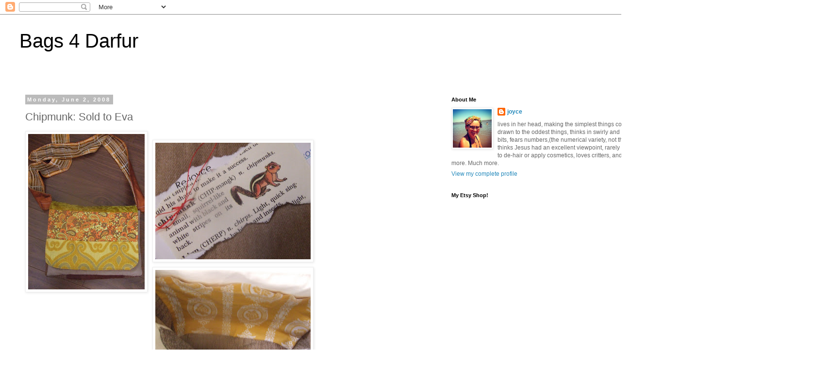

--- FILE ---
content_type: text/html; charset=UTF-8
request_url: https://bags4darfur.blogspot.com/2008/06/chipmunk.html?showComment=1212458340000
body_size: 11901
content:
<!DOCTYPE html>
<html class='v2' dir='ltr' lang='en'>
<head>
<link href='https://www.blogger.com/static/v1/widgets/335934321-css_bundle_v2.css' rel='stylesheet' type='text/css'/>
<meta content='width=1100' name='viewport'/>
<meta content='text/html; charset=UTF-8' http-equiv='Content-Type'/>
<meta content='blogger' name='generator'/>
<link href='https://bags4darfur.blogspot.com/favicon.ico' rel='icon' type='image/x-icon'/>
<link href='http://bags4darfur.blogspot.com/2008/06/chipmunk.html' rel='canonical'/>
<link rel="alternate" type="application/atom+xml" title="Bags 4 Darfur - Atom" href="https://bags4darfur.blogspot.com/feeds/posts/default" />
<link rel="alternate" type="application/rss+xml" title="Bags 4 Darfur - RSS" href="https://bags4darfur.blogspot.com/feeds/posts/default?alt=rss" />
<link rel="service.post" type="application/atom+xml" title="Bags 4 Darfur - Atom" href="https://www.blogger.com/feeds/2495942811046981741/posts/default" />

<link rel="alternate" type="application/atom+xml" title="Bags 4 Darfur - Atom" href="https://bags4darfur.blogspot.com/feeds/7616423610895531287/comments/default" />
<!--Can't find substitution for tag [blog.ieCssRetrofitLinks]-->
<link href='https://blogger.googleusercontent.com/img/b/R29vZ2xl/AVvXsEhc7gDTolbwyTVzYp20jiiJw3MsETDYtsQDiOGjywJ1fE8rtOo9o6qINyRQtWp6KGPgwaBqOuF3j74LAcepeZSRDHFaA8PY9njAhHT8jpfX1D0OeMWkhaX8DAizyImoHoegYl2Ys2y4Tl8/s320/post+free+press+%231+019.JPG' rel='image_src'/>
<meta content='http://bags4darfur.blogspot.com/2008/06/chipmunk.html' property='og:url'/>
<meta content='Chipmunk:  Sold to Eva' property='og:title'/>
<meta content='' property='og:description'/>
<meta content='https://blogger.googleusercontent.com/img/b/R29vZ2xl/AVvXsEhc7gDTolbwyTVzYp20jiiJw3MsETDYtsQDiOGjywJ1fE8rtOo9o6qINyRQtWp6KGPgwaBqOuF3j74LAcepeZSRDHFaA8PY9njAhHT8jpfX1D0OeMWkhaX8DAizyImoHoegYl2Ys2y4Tl8/w1200-h630-p-k-no-nu/post+free+press+%231+019.JPG' property='og:image'/>
<title>Bags 4 Darfur: Chipmunk:  Sold to Eva</title>
<style id='page-skin-1' type='text/css'><!--
/*
-----------------------------------------------
Blogger Template Style
Name:     Simple
Designer: Blogger
URL:      www.blogger.com
----------------------------------------------- */
/* Content
----------------------------------------------- */
body {
font: normal normal 12px 'Trebuchet MS', Trebuchet, Verdana, sans-serif;
color: #666666;
background: #ffffff none repeat scroll top left;
padding: 0 0 0 0;
}
html body .region-inner {
min-width: 0;
max-width: 100%;
width: auto;
}
h2 {
font-size: 22px;
}
a:link {
text-decoration:none;
color: #2288bb;
}
a:visited {
text-decoration:none;
color: #888888;
}
a:hover {
text-decoration:underline;
color: #33aaff;
}
.body-fauxcolumn-outer .fauxcolumn-inner {
background: transparent none repeat scroll top left;
_background-image: none;
}
.body-fauxcolumn-outer .cap-top {
position: absolute;
z-index: 1;
height: 400px;
width: 100%;
}
.body-fauxcolumn-outer .cap-top .cap-left {
width: 100%;
background: transparent none repeat-x scroll top left;
_background-image: none;
}
.content-outer {
-moz-box-shadow: 0 0 0 rgba(0, 0, 0, .15);
-webkit-box-shadow: 0 0 0 rgba(0, 0, 0, .15);
-goog-ms-box-shadow: 0 0 0 #333333;
box-shadow: 0 0 0 rgba(0, 0, 0, .15);
margin-bottom: 1px;
}
.content-inner {
padding: 10px 40px;
}
.content-inner {
background-color: #ffffff;
}
/* Header
----------------------------------------------- */
.header-outer {
background: transparent none repeat-x scroll 0 -400px;
_background-image: none;
}
.Header h1 {
font: normal normal 40px 'Trebuchet MS',Trebuchet,Verdana,sans-serif;
color: #000000;
text-shadow: 0 0 0 rgba(0, 0, 0, .2);
}
.Header h1 a {
color: #000000;
}
.Header .description {
font-size: 18px;
color: #000000;
}
.header-inner .Header .titlewrapper {
padding: 22px 0;
}
.header-inner .Header .descriptionwrapper {
padding: 0 0;
}
/* Tabs
----------------------------------------------- */
.tabs-inner .section:first-child {
border-top: 0 solid #dddddd;
}
.tabs-inner .section:first-child ul {
margin-top: -1px;
border-top: 1px solid #dddddd;
border-left: 1px solid #dddddd;
border-right: 1px solid #dddddd;
}
.tabs-inner .widget ul {
background: transparent none repeat-x scroll 0 -800px;
_background-image: none;
border-bottom: 1px solid #dddddd;
margin-top: 0;
margin-left: -30px;
margin-right: -30px;
}
.tabs-inner .widget li a {
display: inline-block;
padding: .6em 1em;
font: normal normal 12px 'Trebuchet MS', Trebuchet, Verdana, sans-serif;
color: #000000;
border-left: 1px solid #ffffff;
border-right: 1px solid #dddddd;
}
.tabs-inner .widget li:first-child a {
border-left: none;
}
.tabs-inner .widget li.selected a, .tabs-inner .widget li a:hover {
color: #000000;
background-color: #eeeeee;
text-decoration: none;
}
/* Columns
----------------------------------------------- */
.main-outer {
border-top: 0 solid transparent;
}
.fauxcolumn-left-outer .fauxcolumn-inner {
border-right: 1px solid transparent;
}
.fauxcolumn-right-outer .fauxcolumn-inner {
border-left: 1px solid transparent;
}
/* Headings
----------------------------------------------- */
div.widget > h2,
div.widget h2.title {
margin: 0 0 1em 0;
font: normal bold 11px 'Trebuchet MS',Trebuchet,Verdana,sans-serif;
color: #000000;
}
/* Widgets
----------------------------------------------- */
.widget .zippy {
color: #999999;
text-shadow: 2px 2px 1px rgba(0, 0, 0, .1);
}
.widget .popular-posts ul {
list-style: none;
}
/* Posts
----------------------------------------------- */
h2.date-header {
font: normal bold 11px Arial, Tahoma, Helvetica, FreeSans, sans-serif;
}
.date-header span {
background-color: #bbbbbb;
color: #ffffff;
padding: 0.4em;
letter-spacing: 3px;
margin: inherit;
}
.main-inner {
padding-top: 35px;
padding-bottom: 65px;
}
.main-inner .column-center-inner {
padding: 0 0;
}
.main-inner .column-center-inner .section {
margin: 0 1em;
}
.post {
margin: 0 0 45px 0;
}
h3.post-title, .comments h4 {
font: normal normal 22px 'Trebuchet MS',Trebuchet,Verdana,sans-serif;
margin: .75em 0 0;
}
.post-body {
font-size: 110%;
line-height: 1.4;
position: relative;
}
.post-body img, .post-body .tr-caption-container, .Profile img, .Image img,
.BlogList .item-thumbnail img {
padding: 2px;
background: #ffffff;
border: 1px solid #eeeeee;
-moz-box-shadow: 1px 1px 5px rgba(0, 0, 0, .1);
-webkit-box-shadow: 1px 1px 5px rgba(0, 0, 0, .1);
box-shadow: 1px 1px 5px rgba(0, 0, 0, .1);
}
.post-body img, .post-body .tr-caption-container {
padding: 5px;
}
.post-body .tr-caption-container {
color: #666666;
}
.post-body .tr-caption-container img {
padding: 0;
background: transparent;
border: none;
-moz-box-shadow: 0 0 0 rgba(0, 0, 0, .1);
-webkit-box-shadow: 0 0 0 rgba(0, 0, 0, .1);
box-shadow: 0 0 0 rgba(0, 0, 0, .1);
}
.post-header {
margin: 0 0 1.5em;
line-height: 1.6;
font-size: 90%;
}
.post-footer {
margin: 20px -2px 0;
padding: 5px 10px;
color: #666666;
background-color: #eeeeee;
border-bottom: 1px solid #eeeeee;
line-height: 1.6;
font-size: 90%;
}
#comments .comment-author {
padding-top: 1.5em;
border-top: 1px solid transparent;
background-position: 0 1.5em;
}
#comments .comment-author:first-child {
padding-top: 0;
border-top: none;
}
.avatar-image-container {
margin: .2em 0 0;
}
#comments .avatar-image-container img {
border: 1px solid #eeeeee;
}
/* Comments
----------------------------------------------- */
.comments .comments-content .icon.blog-author {
background-repeat: no-repeat;
background-image: url([data-uri]);
}
.comments .comments-content .loadmore a {
border-top: 1px solid #999999;
border-bottom: 1px solid #999999;
}
.comments .comment-thread.inline-thread {
background-color: #eeeeee;
}
.comments .continue {
border-top: 2px solid #999999;
}
/* Accents
---------------------------------------------- */
.section-columns td.columns-cell {
border-left: 1px solid transparent;
}
.blog-pager {
background: transparent url(//www.blogblog.com/1kt/simple/paging_dot.png) repeat-x scroll top center;
}
.blog-pager-older-link, .home-link,
.blog-pager-newer-link {
background-color: #ffffff;
padding: 5px;
}
.footer-outer {
border-top: 1px dashed #bbbbbb;
}
/* Mobile
----------------------------------------------- */
body.mobile  {
background-size: auto;
}
.mobile .body-fauxcolumn-outer {
background: transparent none repeat scroll top left;
}
.mobile .body-fauxcolumn-outer .cap-top {
background-size: 100% auto;
}
.mobile .content-outer {
-webkit-box-shadow: 0 0 3px rgba(0, 0, 0, .15);
box-shadow: 0 0 3px rgba(0, 0, 0, .15);
}
.mobile .tabs-inner .widget ul {
margin-left: 0;
margin-right: 0;
}
.mobile .post {
margin: 0;
}
.mobile .main-inner .column-center-inner .section {
margin: 0;
}
.mobile .date-header span {
padding: 0.1em 10px;
margin: 0 -10px;
}
.mobile h3.post-title {
margin: 0;
}
.mobile .blog-pager {
background: transparent none no-repeat scroll top center;
}
.mobile .footer-outer {
border-top: none;
}
.mobile .main-inner, .mobile .footer-inner {
background-color: #ffffff;
}
.mobile-index-contents {
color: #666666;
}
.mobile-link-button {
background-color: #2288bb;
}
.mobile-link-button a:link, .mobile-link-button a:visited {
color: #ffffff;
}
.mobile .tabs-inner .section:first-child {
border-top: none;
}
.mobile .tabs-inner .PageList .widget-content {
background-color: #eeeeee;
color: #000000;
border-top: 1px solid #dddddd;
border-bottom: 1px solid #dddddd;
}
.mobile .tabs-inner .PageList .widget-content .pagelist-arrow {
border-left: 1px solid #dddddd;
}

--></style>
<style id='template-skin-1' type='text/css'><!--
body {
min-width: 1420px;
}
.content-outer, .content-fauxcolumn-outer, .region-inner {
min-width: 1420px;
max-width: 1420px;
_width: 1420px;
}
.main-inner .columns {
padding-left: 0;
padding-right: 480px;
}
.main-inner .fauxcolumn-center-outer {
left: 0;
right: 480px;
/* IE6 does not respect left and right together */
_width: expression(this.parentNode.offsetWidth -
parseInt("0") -
parseInt("480px") + 'px');
}
.main-inner .fauxcolumn-left-outer {
width: 0;
}
.main-inner .fauxcolumn-right-outer {
width: 480px;
}
.main-inner .column-left-outer {
width: 0;
right: 100%;
margin-left: -0;
}
.main-inner .column-right-outer {
width: 480px;
margin-right: -480px;
}
#layout {
min-width: 0;
}
#layout .content-outer {
min-width: 0;
width: 800px;
}
#layout .region-inner {
min-width: 0;
width: auto;
}
body#layout div.add_widget {
padding: 8px;
}
body#layout div.add_widget a {
margin-left: 32px;
}
--></style>
<link href='https://www.blogger.com/dyn-css/authorization.css?targetBlogID=2495942811046981741&amp;zx=b4e7a874-6f02-4901-8ea3-c26a75377d54' media='none' onload='if(media!=&#39;all&#39;)media=&#39;all&#39;' rel='stylesheet'/><noscript><link href='https://www.blogger.com/dyn-css/authorization.css?targetBlogID=2495942811046981741&amp;zx=b4e7a874-6f02-4901-8ea3-c26a75377d54' rel='stylesheet'/></noscript>
<meta name='google-adsense-platform-account' content='ca-host-pub-1556223355139109'/>
<meta name='google-adsense-platform-domain' content='blogspot.com'/>

</head>
<body class='loading variant-simplysimple'>
<div class='navbar section' id='navbar' name='Navbar'><div class='widget Navbar' data-version='1' id='Navbar1'><script type="text/javascript">
    function setAttributeOnload(object, attribute, val) {
      if(window.addEventListener) {
        window.addEventListener('load',
          function(){ object[attribute] = val; }, false);
      } else {
        window.attachEvent('onload', function(){ object[attribute] = val; });
      }
    }
  </script>
<div id="navbar-iframe-container"></div>
<script type="text/javascript" src="https://apis.google.com/js/platform.js"></script>
<script type="text/javascript">
      gapi.load("gapi.iframes:gapi.iframes.style.bubble", function() {
        if (gapi.iframes && gapi.iframes.getContext) {
          gapi.iframes.getContext().openChild({
              url: 'https://www.blogger.com/navbar/2495942811046981741?po\x3d7616423610895531287\x26origin\x3dhttps://bags4darfur.blogspot.com',
              where: document.getElementById("navbar-iframe-container"),
              id: "navbar-iframe"
          });
        }
      });
    </script><script type="text/javascript">
(function() {
var script = document.createElement('script');
script.type = 'text/javascript';
script.src = '//pagead2.googlesyndication.com/pagead/js/google_top_exp.js';
var head = document.getElementsByTagName('head')[0];
if (head) {
head.appendChild(script);
}})();
</script>
</div></div>
<div class='body-fauxcolumns'>
<div class='fauxcolumn-outer body-fauxcolumn-outer'>
<div class='cap-top'>
<div class='cap-left'></div>
<div class='cap-right'></div>
</div>
<div class='fauxborder-left'>
<div class='fauxborder-right'></div>
<div class='fauxcolumn-inner'>
</div>
</div>
<div class='cap-bottom'>
<div class='cap-left'></div>
<div class='cap-right'></div>
</div>
</div>
</div>
<div class='content'>
<div class='content-fauxcolumns'>
<div class='fauxcolumn-outer content-fauxcolumn-outer'>
<div class='cap-top'>
<div class='cap-left'></div>
<div class='cap-right'></div>
</div>
<div class='fauxborder-left'>
<div class='fauxborder-right'></div>
<div class='fauxcolumn-inner'>
</div>
</div>
<div class='cap-bottom'>
<div class='cap-left'></div>
<div class='cap-right'></div>
</div>
</div>
</div>
<div class='content-outer'>
<div class='content-cap-top cap-top'>
<div class='cap-left'></div>
<div class='cap-right'></div>
</div>
<div class='fauxborder-left content-fauxborder-left'>
<div class='fauxborder-right content-fauxborder-right'></div>
<div class='content-inner'>
<header>
<div class='header-outer'>
<div class='header-cap-top cap-top'>
<div class='cap-left'></div>
<div class='cap-right'></div>
</div>
<div class='fauxborder-left header-fauxborder-left'>
<div class='fauxborder-right header-fauxborder-right'></div>
<div class='region-inner header-inner'>
<div class='header section' id='header' name='Header'><div class='widget Header' data-version='1' id='Header1'>
<div id='header-inner'>
<div class='titlewrapper'>
<h1 class='title'>
<a href='https://bags4darfur.blogspot.com/'>
Bags 4 Darfur
</a>
</h1>
</div>
<div class='descriptionwrapper'>
<p class='description'><span>
</span></p>
</div>
</div>
</div></div>
</div>
</div>
<div class='header-cap-bottom cap-bottom'>
<div class='cap-left'></div>
<div class='cap-right'></div>
</div>
</div>
</header>
<div class='tabs-outer'>
<div class='tabs-cap-top cap-top'>
<div class='cap-left'></div>
<div class='cap-right'></div>
</div>
<div class='fauxborder-left tabs-fauxborder-left'>
<div class='fauxborder-right tabs-fauxborder-right'></div>
<div class='region-inner tabs-inner'>
<div class='tabs no-items section' id='crosscol' name='Cross-Column'></div>
<div class='tabs no-items section' id='crosscol-overflow' name='Cross-Column 2'></div>
</div>
</div>
<div class='tabs-cap-bottom cap-bottom'>
<div class='cap-left'></div>
<div class='cap-right'></div>
</div>
</div>
<div class='main-outer'>
<div class='main-cap-top cap-top'>
<div class='cap-left'></div>
<div class='cap-right'></div>
</div>
<div class='fauxborder-left main-fauxborder-left'>
<div class='fauxborder-right main-fauxborder-right'></div>
<div class='region-inner main-inner'>
<div class='columns fauxcolumns'>
<div class='fauxcolumn-outer fauxcolumn-center-outer'>
<div class='cap-top'>
<div class='cap-left'></div>
<div class='cap-right'></div>
</div>
<div class='fauxborder-left'>
<div class='fauxborder-right'></div>
<div class='fauxcolumn-inner'>
</div>
</div>
<div class='cap-bottom'>
<div class='cap-left'></div>
<div class='cap-right'></div>
</div>
</div>
<div class='fauxcolumn-outer fauxcolumn-left-outer'>
<div class='cap-top'>
<div class='cap-left'></div>
<div class='cap-right'></div>
</div>
<div class='fauxborder-left'>
<div class='fauxborder-right'></div>
<div class='fauxcolumn-inner'>
</div>
</div>
<div class='cap-bottom'>
<div class='cap-left'></div>
<div class='cap-right'></div>
</div>
</div>
<div class='fauxcolumn-outer fauxcolumn-right-outer'>
<div class='cap-top'>
<div class='cap-left'></div>
<div class='cap-right'></div>
</div>
<div class='fauxborder-left'>
<div class='fauxborder-right'></div>
<div class='fauxcolumn-inner'>
</div>
</div>
<div class='cap-bottom'>
<div class='cap-left'></div>
<div class='cap-right'></div>
</div>
</div>
<!-- corrects IE6 width calculation -->
<div class='columns-inner'>
<div class='column-center-outer'>
<div class='column-center-inner'>
<div class='main section' id='main' name='Main'><div class='widget Blog' data-version='1' id='Blog1'>
<div class='blog-posts hfeed'>

          <div class="date-outer">
        
<h2 class='date-header'><span>Monday, June 2, 2008</span></h2>

          <div class="date-posts">
        
<div class='post-outer'>
<div class='post hentry uncustomized-post-template' itemprop='blogPost' itemscope='itemscope' itemtype='http://schema.org/BlogPosting'>
<meta content='https://blogger.googleusercontent.com/img/b/R29vZ2xl/AVvXsEhc7gDTolbwyTVzYp20jiiJw3MsETDYtsQDiOGjywJ1fE8rtOo9o6qINyRQtWp6KGPgwaBqOuF3j74LAcepeZSRDHFaA8PY9njAhHT8jpfX1D0OeMWkhaX8DAizyImoHoegYl2Ys2y4Tl8/s320/post+free+press+%231+019.JPG' itemprop='image_url'/>
<meta content='2495942811046981741' itemprop='blogId'/>
<meta content='7616423610895531287' itemprop='postId'/>
<a name='7616423610895531287'></a>
<h3 class='post-title entry-title' itemprop='name'>
Chipmunk:  Sold to Eva
</h3>
<div class='post-header'>
<div class='post-header-line-1'></div>
</div>
<div class='post-body entry-content' id='post-body-7616423610895531287' itemprop='description articleBody'>
<a href="https://blogger.googleusercontent.com/img/b/R29vZ2xl/AVvXsEhc7gDTolbwyTVzYp20jiiJw3MsETDYtsQDiOGjywJ1fE8rtOo9o6qINyRQtWp6KGPgwaBqOuF3j74LAcepeZSRDHFaA8PY9njAhHT8jpfX1D0OeMWkhaX8DAizyImoHoegYl2Ys2y4Tl8/s1600-h/post+free+press+%231+019.JPG"><img alt="" border="0" id="BLOGGER_PHOTO_ID_5207249029162010882" src="https://blogger.googleusercontent.com/img/b/R29vZ2xl/AVvXsEhc7gDTolbwyTVzYp20jiiJw3MsETDYtsQDiOGjywJ1fE8rtOo9o6qINyRQtWp6KGPgwaBqOuF3j74LAcepeZSRDHFaA8PY9njAhHT8jpfX1D0OeMWkhaX8DAizyImoHoegYl2Ys2y4Tl8/s320/post+free+press+%231+019.JPG" style="FLOAT: left; MARGIN: 0px 10px 10px 0px; CURSOR: hand" /></a><br /><a href="https://blogger.googleusercontent.com/img/b/R29vZ2xl/AVvXsEg3-nH7cjkMmB0-u7QvndVvnJ_rpP0ZAS5GI1v8uyAnj0wEBneONo2KccNa0x1uWOZqtvP85Znj6Mjev3qqecb2174Z2vQg31s2Av-L0nVA_TqghO8DA72x0ULh1AjSx3KRHNM2ZnZKh44/s1600-h/post+free+press+%231+020.JPG"><img alt="" border="0" id="BLOGGER_PHOTO_ID_5207249060580166674" src="https://blogger.googleusercontent.com/img/b/R29vZ2xl/AVvXsEg3-nH7cjkMmB0-u7QvndVvnJ_rpP0ZAS5GI1v8uyAnj0wEBneONo2KccNa0x1uWOZqtvP85Znj6Mjev3qqecb2174Z2vQg31s2Av-L0nVA_TqghO8DA72x0ULh1AjSx3KRHNM2ZnZKh44/s320/post+free+press+%231+020.JPG" style="FLOAT: left; MARGIN: 0px 10px 10px 0px; CURSOR: hand" /></a><br /><a href="https://blogger.googleusercontent.com/img/b/R29vZ2xl/AVvXsEgVmLb9_V1xQgxyvJo8sr6qvT1GqwCYE64yahz1MYgInxY0pV6dXv8f08ZY4JESWFtofRLgZrGrjwDHBKaj3kfz_q9j-Mdqg9kuir5ysqALVQu-TYvnwkfOy1_hBEfHx1xcpzB8KfMJsss/s1600-h/post+free+press+%231+021.JPG"><img alt="" border="0" id="BLOGGER_PHOTO_ID_5207249075198948466" src="https://blogger.googleusercontent.com/img/b/R29vZ2xl/AVvXsEgVmLb9_V1xQgxyvJo8sr6qvT1GqwCYE64yahz1MYgInxY0pV6dXv8f08ZY4JESWFtofRLgZrGrjwDHBKaj3kfz_q9j-Mdqg9kuir5ysqALVQu-TYvnwkfOy1_hBEfHx1xcpzB8KfMJsss/s320/post+free+press+%231+021.JPG" style="FLOAT: left; MARGIN: 0px 10px 10px 0px; CURSOR: hand" /></a><br /><br /><div></div>
<div style='clear: both;'></div>
</div>
<div class='post-footer'>
<div class='post-footer-line post-footer-line-1'>
<span class='post-author vcard'>
Posted by
<span class='fn' itemprop='author' itemscope='itemscope' itemtype='http://schema.org/Person'>
<meta content='https://www.blogger.com/profile/10269164806627544548' itemprop='url'/>
<a class='g-profile' href='https://www.blogger.com/profile/10269164806627544548' rel='author' title='author profile'>
<span itemprop='name'>joyce</span>
</a>
</span>
</span>
<span class='post-timestamp'>
at
<meta content='http://bags4darfur.blogspot.com/2008/06/chipmunk.html' itemprop='url'/>
<a class='timestamp-link' href='https://bags4darfur.blogspot.com/2008/06/chipmunk.html' rel='bookmark' title='permanent link'><abbr class='published' itemprop='datePublished' title='2008-06-02T18:00:00-05:00'>6:00&#8239;PM</abbr></a>
</span>
<span class='post-comment-link'>
</span>
<span class='post-icons'>
<span class='item-control blog-admin pid-522192499'>
<a href='https://www.blogger.com/post-edit.g?blogID=2495942811046981741&postID=7616423610895531287&from=pencil' title='Edit Post'>
<img alt='' class='icon-action' height='18' src='https://resources.blogblog.com/img/icon18_edit_allbkg.gif' width='18'/>
</a>
</span>
</span>
<div class='post-share-buttons goog-inline-block'>
</div>
</div>
<div class='post-footer-line post-footer-line-2'>
<span class='post-labels'>
</span>
</div>
<div class='post-footer-line post-footer-line-3'>
<span class='post-location'>
</span>
</div>
</div>
</div>
<div class='comments' id='comments'>
<a name='comments'></a>
<h4>7 comments:</h4>
<div id='Blog1_comments-block-wrapper'>
<dl class='avatar-comment-indent' id='comments-block'>
<dt class='comment-author ' id='c2116915194839886923'>
<a name='c2116915194839886923'></a>
<div class="avatar-image-container avatar-stock"><span dir="ltr"><img src="//resources.blogblog.com/img/blank.gif" width="35" height="35" alt="" title="Anonymous">

</span></div>
Anonymous
said...
</dt>
<dd class='comment-body' id='Blog1_cmt-2116915194839886923'>
<p>
this one please<BR/>Jennifer C.<BR/>jloric@gmail.com
</p>
</dd>
<dd class='comment-footer'>
<span class='comment-timestamp'>
<a href='https://bags4darfur.blogspot.com/2008/06/chipmunk.html?showComment=1212448020000#c2116915194839886923' title='comment permalink'>
June 2, 2008 at 6:07&#8239;PM
</a>
<span class='item-control blog-admin pid-2133470361'>
<a class='comment-delete' href='https://www.blogger.com/comment/delete/2495942811046981741/2116915194839886923' title='Delete Comment'>
<img src='https://resources.blogblog.com/img/icon_delete13.gif'/>
</a>
</span>
</span>
</dd>
<dt class='comment-author ' id='c8904069620686169586'>
<a name='c8904069620686169586'></a>
<div class="avatar-image-container avatar-stock"><span dir="ltr"><img src="//resources.blogblog.com/img/blank.gif" width="35" height="35" alt="" title="Anonymous">

</span></div>
Anonymous
said...
</dt>
<dd class='comment-body' id='Blog1_cmt-8904069620686169586'>
<p>
it will make a wonderful gift - or maybe I"ll just keep all three. I love your work!<BR/><BR/>zewom@mts.net
</p>
</dd>
<dd class='comment-footer'>
<span class='comment-timestamp'>
<a href='https://bags4darfur.blogspot.com/2008/06/chipmunk.html?showComment=1212448020001#c8904069620686169586' title='comment permalink'>
June 2, 2008 at 6:07&#8239;PM
</a>
<span class='item-control blog-admin pid-2133470361'>
<a class='comment-delete' href='https://www.blogger.com/comment/delete/2495942811046981741/8904069620686169586' title='Delete Comment'>
<img src='https://resources.blogblog.com/img/icon_delete13.gif'/>
</a>
</span>
</span>
</dd>
<dt class='comment-author ' id='c3370747773376783981'>
<a name='c3370747773376783981'></a>
<div class="avatar-image-container avatar-stock"><span dir="ltr"><img src="//resources.blogblog.com/img/blank.gif" width="35" height="35" alt="" title="Anonymous">

</span></div>
Anonymous
said...
</dt>
<dd class='comment-body' id='Blog1_cmt-3370747773376783981'>
<p>
oh well, I'll be happy with 2, I'm happy I was waiting at 5:48<BR/><BR/>Congrats on your quick sales!<BR/><BR/>zewom@mts.net
</p>
</dd>
<dd class='comment-footer'>
<span class='comment-timestamp'>
<a href='https://bags4darfur.blogspot.com/2008/06/chipmunk.html?showComment=1212448440000#c3370747773376783981' title='comment permalink'>
June 2, 2008 at 6:14&#8239;PM
</a>
<span class='item-control blog-admin pid-2133470361'>
<a class='comment-delete' href='https://www.blogger.com/comment/delete/2495942811046981741/3370747773376783981' title='Delete Comment'>
<img src='https://resources.blogblog.com/img/icon_delete13.gif'/>
</a>
</span>
</span>
</dd>
<dt class='comment-author ' id='c6428511314662750431'>
<a name='c6428511314662750431'></a>
<div class="avatar-image-container avatar-stock"><span dir="ltr"><img src="//resources.blogblog.com/img/blank.gif" width="35" height="35" alt="" title="Anonymous">

</span></div>
Anonymous
said...
</dt>
<dd class='comment-body' id='Blog1_cmt-6428511314662750431'>
<p>
I WANT THIS ONE!!!<BR/>Katelyn
</p>
</dd>
<dd class='comment-footer'>
<span class='comment-timestamp'>
<a href='https://bags4darfur.blogspot.com/2008/06/chipmunk.html?showComment=1212457680000#c6428511314662750431' title='comment permalink'>
June 2, 2008 at 8:48&#8239;PM
</a>
<span class='item-control blog-admin pid-2133470361'>
<a class='comment-delete' href='https://www.blogger.com/comment/delete/2495942811046981741/6428511314662750431' title='Delete Comment'>
<img src='https://resources.blogblog.com/img/icon_delete13.gif'/>
</a>
</span>
</span>
</dd>
<dt class='comment-author ' id='c7183588294398015473'>
<a name='c7183588294398015473'></a>
<div class="avatar-image-container avatar-stock"><span dir="ltr"><img src="//resources.blogblog.com/img/blank.gif" width="35" height="35" alt="" title="Anonymous">

</span></div>
Anonymous
said...
</dt>
<dd class='comment-body' id='Blog1_cmt-7183588294398015473'>
<p>
Can I have this one...Is it available
</p>
</dd>
<dd class='comment-footer'>
<span class='comment-timestamp'>
<a href='https://bags4darfur.blogspot.com/2008/06/chipmunk.html?showComment=1212458340000#c7183588294398015473' title='comment permalink'>
June 2, 2008 at 8:59&#8239;PM
</a>
<span class='item-control blog-admin pid-2133470361'>
<a class='comment-delete' href='https://www.blogger.com/comment/delete/2495942811046981741/7183588294398015473' title='Delete Comment'>
<img src='https://resources.blogblog.com/img/icon_delete13.gif'/>
</a>
</span>
</span>
</dd>
<dt class='comment-author ' id='c5227509229913997959'>
<a name='c5227509229913997959'></a>
<div class="avatar-image-container avatar-stock"><span dir="ltr"><img src="//resources.blogblog.com/img/blank.gif" width="35" height="35" alt="" title="Anonymous">

</span></div>
Anonymous
said...
</dt>
<dd class='comment-body' id='Blog1_cmt-5227509229913997959'>
<p>
email me at tigerz37@hotmail.com is it is still available
</p>
</dd>
<dd class='comment-footer'>
<span class='comment-timestamp'>
<a href='https://bags4darfur.blogspot.com/2008/06/chipmunk.html?showComment=1212458940000#c5227509229913997959' title='comment permalink'>
June 2, 2008 at 9:09&#8239;PM
</a>
<span class='item-control blog-admin pid-2133470361'>
<a class='comment-delete' href='https://www.blogger.com/comment/delete/2495942811046981741/5227509229913997959' title='Delete Comment'>
<img src='https://resources.blogblog.com/img/icon_delete13.gif'/>
</a>
</span>
</span>
</dd>
<dt class='comment-author ' id='c6861095832550849732'>
<a name='c6861095832550849732'></a>
<div class="avatar-image-container avatar-stock"><span dir="ltr"><a href="https://www.blogger.com/profile/02703287007184425634" target="" rel="nofollow" onclick="" class="avatar-hovercard" id="av-6861095832550849732-02703287007184425634"><img src="//www.blogger.com/img/blogger_logo_round_35.png" width="35" height="35" alt="" title="cLb">

</a></span></div>
<a href='https://www.blogger.com/profile/02703287007184425634' rel='nofollow'>cLb</a>
said...
</dt>
<dd class='comment-body' id='Blog1_cmt-6861095832550849732'>
<p>
Great bag! Can't wait to see the next one!
</p>
</dd>
<dd class='comment-footer'>
<span class='comment-timestamp'>
<a href='https://bags4darfur.blogspot.com/2008/06/chipmunk.html?showComment=1213069200000#c6861095832550849732' title='comment permalink'>
June 9, 2008 at 10:40&#8239;PM
</a>
<span class='item-control blog-admin pid-1831334105'>
<a class='comment-delete' href='https://www.blogger.com/comment/delete/2495942811046981741/6861095832550849732' title='Delete Comment'>
<img src='https://resources.blogblog.com/img/icon_delete13.gif'/>
</a>
</span>
</span>
</dd>
</dl>
</div>
<p class='comment-footer'>
<a href='https://www.blogger.com/comment/fullpage/post/2495942811046981741/7616423610895531287' onclick=''>Post a Comment</a>
</p>
</div>
</div>

        </div></div>
      
</div>
<div class='blog-pager' id='blog-pager'>
<span id='blog-pager-newer-link'>
<a class='blog-pager-newer-link' href='https://bags4darfur.blogspot.com/2008/06/catfish.html' id='Blog1_blog-pager-newer-link' title='Newer Post'>Newer Post</a>
</span>
<span id='blog-pager-older-link'>
<a class='blog-pager-older-link' href='https://bags4darfur.blogspot.com/2008/06/cart-your-stuff.html' id='Blog1_blog-pager-older-link' title='Older Post'>Older Post</a>
</span>
<a class='home-link' href='https://bags4darfur.blogspot.com/'>Home</a>
</div>
<div class='clear'></div>
<div class='post-feeds'>
<div class='feed-links'>
Subscribe to:
<a class='feed-link' href='https://bags4darfur.blogspot.com/feeds/7616423610895531287/comments/default' target='_blank' type='application/atom+xml'>Post Comments (Atom)</a>
</div>
</div>
</div></div>
</div>
</div>
<div class='column-left-outer'>
<div class='column-left-inner'>
<aside>
</aside>
</div>
</div>
<div class='column-right-outer'>
<div class='column-right-inner'>
<aside>
<div class='sidebar section' id='sidebar-right-1'><div class='widget Profile' data-version='1' id='Profile1'>
<h2>About Me</h2>
<div class='widget-content'>
<a href='https://www.blogger.com/profile/10269164806627544548'><img alt='My photo' class='profile-img' height='79' src='//blogger.googleusercontent.com/img/b/R29vZ2xl/AVvXsEgTgdtBHicGWAvBVWZ284MvfSbnaFkl7J19VrDe457Uf5tAZ9QPl7MYDVuGMaGLvUBZQRUmIUfTDMk33Sglj--G3pAsNld_fTFxXDngBOS_PLXC4_xf-1Z6m_c6Hm9Bl2o/s1600/*' width='80'/></a>
<dl class='profile-datablock'>
<dt class='profile-data'>
<a class='profile-name-link g-profile' href='https://www.blogger.com/profile/10269164806627544548' rel='author' style='background-image: url(//www.blogger.com/img/logo-16.png);'>
joyce
</a>
</dt>
<dd class='profile-textblock'>lives in her head, making the simplest things complex; is drawn to the oddest things, thinks in swirly and coloured bits, fears numbers,(the numerical variety, not the book) thinks Jesus had an excellent viewpoint, rarely remembers to de-hair or apply cosmetics, loves critters, and there's more.  Much more.</dd>
</dl>
<a class='profile-link' href='https://www.blogger.com/profile/10269164806627544548' rel='author'>View my complete profile</a>
<div class='clear'></div>
</div>
</div><div class='widget HTML' data-version='1' id='HTML3'>
<h2 class='title'>My Etsy Shop!</h2>
<div class='widget-content'>
<script type="text/javascript" src="//www.etsy.com/assets/js/etsy_mini_shop.js"></script><script type='text/javascript'>new Etsy.Mini(6690448,'gallery',4,3,0,'http://www.etsy.com');</script>
</div>
<div class='clear'></div>
</div><div class='widget Text' data-version='1' id='Text1'>
<h2 class='title'>About The Bags</h2>
<div class='widget-content'>
Frequently asked questions answered <a href="http://bags4darfur.blogspot.com/2008/03/frequently-asked-questions.html">here</a>.<br/><br/>Read about the <a href="http://bags4darfur.blogspot.com/2008/04/some-time-ago-blogger-friend-of-mine.html">project</a> here.<br/><br/>Read about the<a href="http://www.cbc.ca/news/background/sudan/darfur.html"> history of Darfur </a>here.<br/><br/>Play a game to end hunger here: <a href="http://www.freerice.com/index.php">http://www.freerice.com/index.php</a><br/><br/>Re-joyce.<br/><br/>I've always been a scrounger. Raised by a frugal prairie farm woman who reduced, reused, and recycled long, looooong before it was trendy; I've come into the concept of re-purposing honestly. I am silly-in-love with anything vintage-ish, and am powerless against it when I discover it stacked on card tables in someone's garage, or stale and lonely in a thrift shop.<br/><br/>As a responsible consumer, here's what you can feel good about:<br/><br/>*the bags are fashioned from recycled fabrics purchased at thrift shops, garage sales, and fabrics donated by generous supporters.<br/><br/>* Most of the thrift shops are themselves humanitarian aid fund raisers.<br/><br/>*while keeping this stuff out of the landfills, you get to enjoy little pieces of history. Fabrics that used to function as tableclothes, aprons, bedspreads, sheet sets, coats.... Well, you get the idea.<br/><br/>*the proceeds of the project are intended for food aid to people in camps in and around the Sudan via the United Nations World Food Programme.<br/><br/>The bags are distributed in "good faith"; the fabrics within each piece can not be warranteed due to their unknown fiber contents. I myself treat my bags with little caution- throwing them in the wash, hanging them on the line to dry. I cannot offer any guarantees though, and do not offer refunds or returns; although I am certainly willing to do reasonable repairs. Although in a sense one is purchasing a bag, the bigger vision is to partner in feeding the hungry.<div> </div><div>Interested in supporting the project?  Visit my ETSY shop, top of the page.  E-mail me with any question at re(dash)joyce(at)live.ca<br/><br/>Feel free to copy the "bag button" on the sidebar if you would like to place it on your own blog or web page.<br/><br/>Thanks for your interest!<br/></div><br/>
</div>
<div class='clear'></div>
</div><div class='widget Followers' data-version='1' id='Followers1'>
<h2 class='title'>Followers</h2>
<div class='widget-content'>
<div id='Followers1-wrapper'>
<div style='margin-right:2px;'>
<div><script type="text/javascript" src="https://apis.google.com/js/platform.js"></script>
<div id="followers-iframe-container"></div>
<script type="text/javascript">
    window.followersIframe = null;
    function followersIframeOpen(url) {
      gapi.load("gapi.iframes", function() {
        if (gapi.iframes && gapi.iframes.getContext) {
          window.followersIframe = gapi.iframes.getContext().openChild({
            url: url,
            where: document.getElementById("followers-iframe-container"),
            messageHandlersFilter: gapi.iframes.CROSS_ORIGIN_IFRAMES_FILTER,
            messageHandlers: {
              '_ready': function(obj) {
                window.followersIframe.getIframeEl().height = obj.height;
              },
              'reset': function() {
                window.followersIframe.close();
                followersIframeOpen("https://www.blogger.com/followers/frame/2495942811046981741?colors\x3dCgt0cmFuc3BhcmVudBILdHJhbnNwYXJlbnQaByM2NjY2NjYiByMyMjg4YmIqByNmZmZmZmYyByMwMDAwMDA6ByM2NjY2NjZCByMyMjg4YmJKByM5OTk5OTlSByMyMjg4YmJaC3RyYW5zcGFyZW50\x26pageSize\x3d21\x26hl\x3den\x26origin\x3dhttps://bags4darfur.blogspot.com");
              },
              'open': function(url) {
                window.followersIframe.close();
                followersIframeOpen(url);
              }
            }
          });
        }
      });
    }
    followersIframeOpen("https://www.blogger.com/followers/frame/2495942811046981741?colors\x3dCgt0cmFuc3BhcmVudBILdHJhbnNwYXJlbnQaByM2NjY2NjYiByMyMjg4YmIqByNmZmZmZmYyByMwMDAwMDA6ByM2NjY2NjZCByMyMjg4YmJKByM5OTk5OTlSByMyMjg4YmJaC3RyYW5zcGFyZW50\x26pageSize\x3d21\x26hl\x3den\x26origin\x3dhttps://bags4darfur.blogspot.com");
  </script></div>
</div>
</div>
<div class='clear'></div>
</div>
</div><div class='widget TextList' data-version='1' id='TextList1'>
<h2>Funds Sent for Aid</h2>
<div class='widget-content'>
<ul>
<li>Grand Total: $32,918.00</li>
<li>$24,918.00 total to wfp</li>
<li>$2,097.00 to MCC Sudan, 2013</li>
<li>$400.00 to CMU Outtatown in 2013</li>
<li>$4,172.00 total for 2012</li>
<li>$910.00 to UHCR in 2012</li>
<li>$2,142.00 to WFP in 2012</li>
<li>$400.00 to CMU Outtatown/Guatamala 2012</li>
<li>$720.00 women to women in 2012</li>
<li>$240.00 to women to women in 2011</li>
<li>$6,203.00 to WFP in 2011</li>
<li>$4,078 total in 2010</li>
<li>$525.00 to WFP in 2010</li>
<li>$200.00 to UNHCR in 2010</li>
<li>$175.00 to Save Darfur in 2010</li>
<li>$3,178.24 Women For Women Int'l 2010</li>
<li>$5,385.00 in 2009</li>
<li>$210.00 to Mennonite Central Committee '09</li>
<li>$100.00 to Siloam Mission in 2009</li>
<li>$200.00 to Save Darfur in 2009</li>
<li>$10,658.00 to wfp in 2008</li>
</ul>
<div class='clear'></div>
</div>
</div><div class='widget LinkList' data-version='1' id='LinkList1'>
<h2>Ways to Donate</h2>
<div class='widget-content'>
<ul>
<li><a href='http://www.womenforwomen.org/sponsor-a-woman/sponsor-a-woman.php'>Women For Women International</a></li>
<li><a href='http://www.wfp.org/'>World Food Programme</a></li>
</ul>
<div class='clear'></div>
</div>
</div><div class='widget HTML' data-version='1' id='HTML1'>
<div class='widget-content'>
<!-- Site Meter -->
<script src="//s48.sitemeter.com/js/counter.js?site=s48jkhildebrand" type="text/javascript">
</script>
<noscript>
<a href="http://s48.sitemeter.com/stats.asp?site=s48jkhildebrand" target="_top">
<img border="0" alt="Site Meter" src="https://lh3.googleusercontent.com/blogger_img_proxy/AEn0k_uHeJeQgGxFk2iOgj58MFIJppj338-mYJi2v-Gio83ZV5QGIUKM2HVLYrSfTi66dgWCGqQvlKv2zkugnp-5VfFL_twVHJ1kooy-AUss21gDnm7GcCVjbkpsIg=s0-d"></a>
</noscript>
<!-- Copyright (c)2006 Site Meter -->
</div>
<div class='clear'></div>
</div></div>
<table border='0' cellpadding='0' cellspacing='0' class='section-columns columns-2'>
<tbody>
<tr>
<td class='first columns-cell'>
<div class='sidebar no-items section' id='sidebar-right-2-1'></div>
</td>
<td class='columns-cell'>
<div class='sidebar no-items section' id='sidebar-right-2-2'></div>
</td>
</tr>
</tbody>
</table>
<div class='sidebar section' id='sidebar-right-3'><div class='widget LinkList' data-version='1' id='LinkList3'>
<div class='widget-content'>
<ul>
<li><a href='http://www.eyesondarfur.org/crisis.html'>Eyes on Darfur</a></li>
</ul>
<div class='clear'></div>
</div>
</div><div class='widget HTML' data-version='1' id='HTML2'>
<h2 class='title'>Feedjit</h2>
<div class='widget-content'>
<script type="text/javascript" src="//feedjit.com/serve/?vv=955&amp;tft=3&amp;dd=0&amp;wid=f475e661b7743040&amp;pid=0&amp;proid=0&amp;bc=FFFFFF&amp;tc=000000&amp;brd1=012B6B&amp;lnk=135D9E&amp;hc=FFFFFF&amp;hfc=2853A8&amp;btn=C99700&amp;ww=200&amp;wne=10&amp;wh=Live+Traffic+Feed&amp;hl=0&amp;hlnks=0&amp;hfce=0&amp;srefs=1&amp;hbars=0"></script><noscript><a href="http://feedjit.com/">Feedjit Live Blog Stats</a></noscript>
</div>
<div class='clear'></div>
</div></div>
</aside>
</div>
</div>
</div>
<div style='clear: both'></div>
<!-- columns -->
</div>
<!-- main -->
</div>
</div>
<div class='main-cap-bottom cap-bottom'>
<div class='cap-left'></div>
<div class='cap-right'></div>
</div>
</div>
<footer>
<div class='footer-outer'>
<div class='footer-cap-top cap-top'>
<div class='cap-left'></div>
<div class='cap-right'></div>
</div>
<div class='fauxborder-left footer-fauxborder-left'>
<div class='fauxborder-right footer-fauxborder-right'></div>
<div class='region-inner footer-inner'>
<div class='foot no-items section' id='footer-1'></div>
<table border='0' cellpadding='0' cellspacing='0' class='section-columns columns-2'>
<tbody>
<tr>
<td class='first columns-cell'>
<div class='foot no-items section' id='footer-2-1'></div>
</td>
<td class='columns-cell'>
<div class='foot no-items section' id='footer-2-2'></div>
</td>
</tr>
</tbody>
</table>
<!-- outside of the include in order to lock Attribution widget -->
<div class='foot section' id='footer-3' name='Footer'><div class='widget Attribution' data-version='1' id='Attribution1'>
<div class='widget-content' style='text-align: center;'>
Simple theme. Powered by <a href='https://www.blogger.com' target='_blank'>Blogger</a>.
</div>
<div class='clear'></div>
</div></div>
</div>
</div>
<div class='footer-cap-bottom cap-bottom'>
<div class='cap-left'></div>
<div class='cap-right'></div>
</div>
</div>
</footer>
<!-- content -->
</div>
</div>
<div class='content-cap-bottom cap-bottom'>
<div class='cap-left'></div>
<div class='cap-right'></div>
</div>
</div>
</div>
<script type='text/javascript'>
    window.setTimeout(function() {
        document.body.className = document.body.className.replace('loading', '');
      }, 10);
  </script>

<script type="text/javascript" src="https://www.blogger.com/static/v1/widgets/3845888474-widgets.js"></script>
<script type='text/javascript'>
window['__wavt'] = 'AOuZoY42iKMvVZkN4HQY_m_BJXG4EX3CKw:1768593570575';_WidgetManager._Init('//www.blogger.com/rearrange?blogID\x3d2495942811046981741','//bags4darfur.blogspot.com/2008/06/chipmunk.html','2495942811046981741');
_WidgetManager._SetDataContext([{'name': 'blog', 'data': {'blogId': '2495942811046981741', 'title': 'Bags 4 Darfur', 'url': 'https://bags4darfur.blogspot.com/2008/06/chipmunk.html', 'canonicalUrl': 'http://bags4darfur.blogspot.com/2008/06/chipmunk.html', 'homepageUrl': 'https://bags4darfur.blogspot.com/', 'searchUrl': 'https://bags4darfur.blogspot.com/search', 'canonicalHomepageUrl': 'http://bags4darfur.blogspot.com/', 'blogspotFaviconUrl': 'https://bags4darfur.blogspot.com/favicon.ico', 'bloggerUrl': 'https://www.blogger.com', 'hasCustomDomain': false, 'httpsEnabled': true, 'enabledCommentProfileImages': true, 'gPlusViewType': 'FILTERED_POSTMOD', 'adultContent': false, 'analyticsAccountNumber': '', 'encoding': 'UTF-8', 'locale': 'en', 'localeUnderscoreDelimited': 'en', 'languageDirection': 'ltr', 'isPrivate': false, 'isMobile': false, 'isMobileRequest': false, 'mobileClass': '', 'isPrivateBlog': false, 'isDynamicViewsAvailable': true, 'feedLinks': '\x3clink rel\x3d\x22alternate\x22 type\x3d\x22application/atom+xml\x22 title\x3d\x22Bags 4 Darfur - Atom\x22 href\x3d\x22https://bags4darfur.blogspot.com/feeds/posts/default\x22 /\x3e\n\x3clink rel\x3d\x22alternate\x22 type\x3d\x22application/rss+xml\x22 title\x3d\x22Bags 4 Darfur - RSS\x22 href\x3d\x22https://bags4darfur.blogspot.com/feeds/posts/default?alt\x3drss\x22 /\x3e\n\x3clink rel\x3d\x22service.post\x22 type\x3d\x22application/atom+xml\x22 title\x3d\x22Bags 4 Darfur - Atom\x22 href\x3d\x22https://www.blogger.com/feeds/2495942811046981741/posts/default\x22 /\x3e\n\n\x3clink rel\x3d\x22alternate\x22 type\x3d\x22application/atom+xml\x22 title\x3d\x22Bags 4 Darfur - Atom\x22 href\x3d\x22https://bags4darfur.blogspot.com/feeds/7616423610895531287/comments/default\x22 /\x3e\n', 'meTag': '', 'adsenseHostId': 'ca-host-pub-1556223355139109', 'adsenseHasAds': false, 'adsenseAutoAds': false, 'boqCommentIframeForm': true, 'loginRedirectParam': '', 'view': '', 'dynamicViewsCommentsSrc': '//www.blogblog.com/dynamicviews/4224c15c4e7c9321/js/comments.js', 'dynamicViewsScriptSrc': '//www.blogblog.com/dynamicviews/2dfa401275732ff9', 'plusOneApiSrc': 'https://apis.google.com/js/platform.js', 'disableGComments': true, 'interstitialAccepted': false, 'sharing': {'platforms': [{'name': 'Get link', 'key': 'link', 'shareMessage': 'Get link', 'target': ''}, {'name': 'Facebook', 'key': 'facebook', 'shareMessage': 'Share to Facebook', 'target': 'facebook'}, {'name': 'BlogThis!', 'key': 'blogThis', 'shareMessage': 'BlogThis!', 'target': 'blog'}, {'name': 'X', 'key': 'twitter', 'shareMessage': 'Share to X', 'target': 'twitter'}, {'name': 'Pinterest', 'key': 'pinterest', 'shareMessage': 'Share to Pinterest', 'target': 'pinterest'}, {'name': 'Email', 'key': 'email', 'shareMessage': 'Email', 'target': 'email'}], 'disableGooglePlus': true, 'googlePlusShareButtonWidth': 0, 'googlePlusBootstrap': '\x3cscript type\x3d\x22text/javascript\x22\x3ewindow.___gcfg \x3d {\x27lang\x27: \x27en\x27};\x3c/script\x3e'}, 'hasCustomJumpLinkMessage': false, 'jumpLinkMessage': 'Read more', 'pageType': 'item', 'postId': '7616423610895531287', 'postImageThumbnailUrl': 'https://blogger.googleusercontent.com/img/b/R29vZ2xl/AVvXsEhc7gDTolbwyTVzYp20jiiJw3MsETDYtsQDiOGjywJ1fE8rtOo9o6qINyRQtWp6KGPgwaBqOuF3j74LAcepeZSRDHFaA8PY9njAhHT8jpfX1D0OeMWkhaX8DAizyImoHoegYl2Ys2y4Tl8/s72-c/post+free+press+%231+019.JPG', 'postImageUrl': 'https://blogger.googleusercontent.com/img/b/R29vZ2xl/AVvXsEhc7gDTolbwyTVzYp20jiiJw3MsETDYtsQDiOGjywJ1fE8rtOo9o6qINyRQtWp6KGPgwaBqOuF3j74LAcepeZSRDHFaA8PY9njAhHT8jpfX1D0OeMWkhaX8DAizyImoHoegYl2Ys2y4Tl8/s320/post+free+press+%231+019.JPG', 'pageName': 'Chipmunk:  Sold to Eva', 'pageTitle': 'Bags 4 Darfur: Chipmunk:  Sold to Eva'}}, {'name': 'features', 'data': {}}, {'name': 'messages', 'data': {'edit': 'Edit', 'linkCopiedToClipboard': 'Link copied to clipboard!', 'ok': 'Ok', 'postLink': 'Post Link'}}, {'name': 'template', 'data': {'name': 'Simple', 'localizedName': 'Simple', 'isResponsive': false, 'isAlternateRendering': false, 'isCustom': false, 'variant': 'simplysimple', 'variantId': 'simplysimple'}}, {'name': 'view', 'data': {'classic': {'name': 'classic', 'url': '?view\x3dclassic'}, 'flipcard': {'name': 'flipcard', 'url': '?view\x3dflipcard'}, 'magazine': {'name': 'magazine', 'url': '?view\x3dmagazine'}, 'mosaic': {'name': 'mosaic', 'url': '?view\x3dmosaic'}, 'sidebar': {'name': 'sidebar', 'url': '?view\x3dsidebar'}, 'snapshot': {'name': 'snapshot', 'url': '?view\x3dsnapshot'}, 'timeslide': {'name': 'timeslide', 'url': '?view\x3dtimeslide'}, 'isMobile': false, 'title': 'Chipmunk:  Sold to Eva', 'description': '', 'featuredImage': 'https://blogger.googleusercontent.com/img/b/R29vZ2xl/AVvXsEhc7gDTolbwyTVzYp20jiiJw3MsETDYtsQDiOGjywJ1fE8rtOo9o6qINyRQtWp6KGPgwaBqOuF3j74LAcepeZSRDHFaA8PY9njAhHT8jpfX1D0OeMWkhaX8DAizyImoHoegYl2Ys2y4Tl8/s320/post+free+press+%231+019.JPG', 'url': 'https://bags4darfur.blogspot.com/2008/06/chipmunk.html', 'type': 'item', 'isSingleItem': true, 'isMultipleItems': false, 'isError': false, 'isPage': false, 'isPost': true, 'isHomepage': false, 'isArchive': false, 'isLabelSearch': false, 'postId': 7616423610895531287}}]);
_WidgetManager._RegisterWidget('_NavbarView', new _WidgetInfo('Navbar1', 'navbar', document.getElementById('Navbar1'), {}, 'displayModeFull'));
_WidgetManager._RegisterWidget('_HeaderView', new _WidgetInfo('Header1', 'header', document.getElementById('Header1'), {}, 'displayModeFull'));
_WidgetManager._RegisterWidget('_BlogView', new _WidgetInfo('Blog1', 'main', document.getElementById('Blog1'), {'cmtInteractionsEnabled': false, 'lightboxEnabled': true, 'lightboxModuleUrl': 'https://www.blogger.com/static/v1/jsbin/4049919853-lbx.js', 'lightboxCssUrl': 'https://www.blogger.com/static/v1/v-css/828616780-lightbox_bundle.css'}, 'displayModeFull'));
_WidgetManager._RegisterWidget('_ProfileView', new _WidgetInfo('Profile1', 'sidebar-right-1', document.getElementById('Profile1'), {}, 'displayModeFull'));
_WidgetManager._RegisterWidget('_HTMLView', new _WidgetInfo('HTML3', 'sidebar-right-1', document.getElementById('HTML3'), {}, 'displayModeFull'));
_WidgetManager._RegisterWidget('_TextView', new _WidgetInfo('Text1', 'sidebar-right-1', document.getElementById('Text1'), {}, 'displayModeFull'));
_WidgetManager._RegisterWidget('_FollowersView', new _WidgetInfo('Followers1', 'sidebar-right-1', document.getElementById('Followers1'), {}, 'displayModeFull'));
_WidgetManager._RegisterWidget('_TextListView', new _WidgetInfo('TextList1', 'sidebar-right-1', document.getElementById('TextList1'), {}, 'displayModeFull'));
_WidgetManager._RegisterWidget('_LinkListView', new _WidgetInfo('LinkList1', 'sidebar-right-1', document.getElementById('LinkList1'), {}, 'displayModeFull'));
_WidgetManager._RegisterWidget('_HTMLView', new _WidgetInfo('HTML1', 'sidebar-right-1', document.getElementById('HTML1'), {}, 'displayModeFull'));
_WidgetManager._RegisterWidget('_LinkListView', new _WidgetInfo('LinkList3', 'sidebar-right-3', document.getElementById('LinkList3'), {}, 'displayModeFull'));
_WidgetManager._RegisterWidget('_HTMLView', new _WidgetInfo('HTML2', 'sidebar-right-3', document.getElementById('HTML2'), {}, 'displayModeFull'));
_WidgetManager._RegisterWidget('_AttributionView', new _WidgetInfo('Attribution1', 'footer-3', document.getElementById('Attribution1'), {}, 'displayModeFull'));
</script>
</body>
</html>